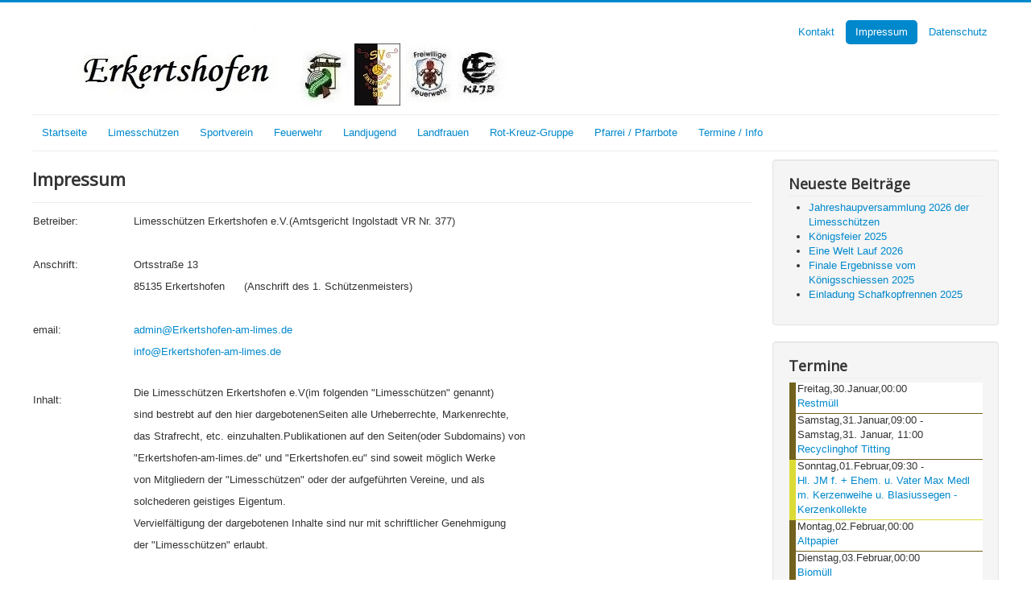

--- FILE ---
content_type: text/html; charset=utf-8
request_url: https://erkertshofen-am-limes.de/index.php/impressum
body_size: 23857
content:
<!DOCTYPE html>
<html lang="de-de" dir="ltr">
<head>
	<meta name="viewport" content="width=device-width, initial-scale=1.0" />
	<meta charset="utf-8" />
	<base href="https://erkertshofen-am-limes.de/index.php/impressum" />
	<meta name="author" content="Administrator" />
	<meta name="description" content="Aktuelles aus Erkertshofen" />
	<meta name="generator" content="Joomla! - Open Source Content Management" />
	<title>Impressum</title>
	<link href="/templates/protostar/favicon.ico" rel="shortcut icon" type="image/vnd.microsoft.icon" />
	<link href="/templates/protostar/css/template.css?4c5e69c7282ccca22842434563a868db" rel="stylesheet" />
	<link href="https://fonts.googleapis.com/css?family=Open+Sans" rel="stylesheet" />
	<link href="/components/com_jevents/views/geraint/assets/css/modstyle.css?v=3.6.76" rel="stylesheet" />
	<link href="/media/com_jevents/css/bootstrap.css" rel="stylesheet" />
	<link href="/media/com_jevents/css/bootstrap-responsive.css" rel="stylesheet" />
	<style>

	h1, h2, h3, h4, h5, h6, .site-title {
		font-family: 'Open Sans', sans-serif;
	}
	body.site {
		border-top: 3px solid #0088cc;
		background-color: #f4f6f7;
	}
	a {
		color: #0088cc;
	}
	.nav-list > .active > a,
	.nav-list > .active > a:hover,
	.dropdown-menu li > a:hover,
	.dropdown-menu .active > a,
	.dropdown-menu .active > a:hover,
	.nav-pills > .active > a,
	.nav-pills > .active > a:hover,
	.btn-primary {
		background: #0088cc;
	}
	</style>
	<script type="application/json" class="joomla-script-options new">{"csrf.token":"9edc9a6d98b84ea7ee22fc3d69468e14","system.paths":{"root":"","base":""},"system.keepalive":{"interval":840000,"uri":"\/index.php\/component\/ajax\/?format=json"}}</script>
	<script src="/media/jui/js/jquery.min.js?4c5e69c7282ccca22842434563a868db"></script>
	<script src="/media/jui/js/jquery-noconflict.js?4c5e69c7282ccca22842434563a868db"></script>
	<script src="/media/jui/js/jquery-migrate.min.js?4c5e69c7282ccca22842434563a868db"></script>
	<script src="/media/system/js/caption.js?4c5e69c7282ccca22842434563a868db"></script>
	<script src="/media/jui/js/bootstrap.min.js?4c5e69c7282ccca22842434563a868db"></script>
	<script src="/templates/protostar/js/template.js?4c5e69c7282ccca22842434563a868db"></script>
	<!--[if lt IE 9]><script src="/media/jui/js/html5.js?4c5e69c7282ccca22842434563a868db"></script><![endif]-->
	<script src="/media/system/js/core.js?4c5e69c7282ccca22842434563a868db"></script>
	<!--[if lt IE 9]><script src="/media/system/js/polyfill.event.js?4c5e69c7282ccca22842434563a868db"></script><![endif]-->
	<script src="/media/system/js/keepalive.js?4c5e69c7282ccca22842434563a868db"></script>
	<script>
jQuery(window).on('load',  function() {
				new JCaption('img.caption');
			});function fetchMoreLatestEvents(modid, direction)
{        
        jQuery.ajax({
                    type : 'POST',
                    dataType : 'json',
                    url : "https://erkertshofen-am-limes.de/index.php?option=com_jevents&ttoption=com_jevents&typeaheadtask=gwejson&file=fetchlatestevents&path=module&folder=mod_jevents_latest&token=9edc9a6d98b84ea7ee22fc3d69468e14",
                    data : {'json':JSON.stringify({'modid':modid, 'direction':direction})},
                    contentType: "application/x-www-form-urlencoded; charset=utf-8",
                    scriptCharset: "utf-8"
            })                        
                .done(function( data ){                    
                    jQuery("#mod_events_latest_"+modid+"_data").replaceWith(data.html);
                    try {
                        document.getElementById("mod_events_latest_"+modid+"_data").parentNode.scrollIntoView({block: "start", behavior: "smooth"});
                    }
                    catch (e) {
                    }
                })
                .fail(function(x) {
        alert('fail '+x);
                });
}jQuery(function($){ initTooltips(); $("body").on("subform-row-add", initTooltips); function initTooltips (event, container) { container = container || document;$(container).find(".hasTooltip").tooltip({"html": true,"container": "body"});} });
	</script>

</head>
<body class="site com_content view-article no-layout no-task itemid-137 fluid">
	<!-- Body -->
	<div class="body" id="top">
		<div class="container-fluid">
			<!-- Header -->
			<header class="header" role="banner">
				<div class="header-inner clearfix">
					<a class="brand pull-left" href="/">
						<img src="https://erkertshofen-am-limes.de/images/headers/header.jpg" alt="Erkertshofen" />											</a>
					<div class="header-search pull-right">
						<ul class="nav menu nav-pills mod-list">
<li class="item-136"><a href="/index.php/kontakt" >Kontakt</a></li><li class="item-137 current active"><a href="/index.php/impressum" >Impressum</a></li><li class="item-192"><a href="/index.php/datenschutz" >Datenschutz</a></li></ul>

					</div>
				</div>
			</header>
							<nav class="navigation" role="navigation">
					<div class="navbar pull-left">
						<a class="btn btn-navbar collapsed" data-toggle="collapse" data-target=".nav-collapse">
							<span class="element-invisible">Navigation an/aus</span>
							<span class="icon-bar"></span>
							<span class="icon-bar"></span>
							<span class="icon-bar"></span>
						</a>
					</div>
					<div class="nav-collapse">
						<ul class="nav menu nav-pills mod-list">
<li class="item-101 default"><a href="/index.php" >Startseite</a></li><li class="item-108 deeper parent"><a href="/index.php/limesschuetzen" >Limesschützen</a><ul class="nav-child unstyled small"><li class="item-109"><a href="/index.php/limesschuetzen/sportliches-rwk" >Sportliches / RWK</a></li><li class="item-110"><a href="/index.php/limesschuetzen/bogen" >Bogen</a></li><li class="item-138"><a href="http://download.erkertshofen.com/Mitgliedsantrag_LS_Stand_21042022_1_Autofill.pdf" target="_blank" rel="noopener noreferrer">Mitgliedsantrag (pdf)</a></li><li class="item-197"><a href="http://download.erkertshofen-am-limes.de/LS Satzung 2020-01.pdf" target="_blank" rel="noopener noreferrer">Vereinssatzung beschlossen am 06.01.2020 (pdf)</a></li><li class="item-154"><a href="/index.php/limesschuetzen/ergebnisse-lp-gaupokal" >Ergebnisse LP- Gaupokal</a></li></ul></li><li class="item-111 deeper parent"><a href="/index.php/sportverein" >Sportverein</a><ul class="nav-child unstyled small"><li class="item-200"><a href="http://download.erkertshofen.com/SVE Satzung 2025-03.pdf" target="_blank" rel="noopener noreferrer">Vereinssatzung SVE (pdf)</a></li><li class="item-338"><a href="http://jugend.djk-limes-09.de/" target="_blank" rel="noopener noreferrer">Homepage der Jugend DJK Limes 09</a></li></ul></li><li class="item-113"><a href="/index.php/feuerwehr" >Feuerwehr</a></li><li class="item-114"><a href="/index.php/landjugend" >Landjugend</a></li><li class="item-115"><a href="/index.php/landfrauen" >Landfrauen</a></li><li class="item-116"><a href="/index.php/rot-kreuz-gruppe" >Rot-Kreuz-Gruppe</a></li><li class="item-117 deeper parent"><a href="/index.php/pfarrei" >Pfarrei / Pfarrbote</a><ul class="nav-child unstyled small"><li class="item-132"><a href="http://download.erkertshofen.com/Pfarrbote25.01.-15.02.pdf" target="_blank" rel="noopener noreferrer">Pfarrbote 25.01.-15.02. (pdf)</a></li></ul></li><li class="item-133 deeper parent"><a href="/index.php/termine-info/month.calendar/2026/01/30/-" >Termine / Info</a><ul class="nav-child unstyled small"><li class="item-325"><a href="http://download.erkertshofen.com/Mit01-2026.pdf" target="_blank" rel="noopener noreferrer">Mitteilungsblatt Januar 2026 (pdf)</a></li><li class="item-139"><a href="http://download.erkertshofen.com/Abfallplan2026.pdf" target="_blank" rel="noopener noreferrer">Müllabfuhrplan 2026 (pdf)</a></li></ul></li></ul>

					</div>
				</nav>
						
			<div class="row-fluid">
								<main id="content" role="main" class="span9">
					<!-- Begin Content -->
					
					<div id="system-message-container">
	</div>

					<div class="item-page" itemscope itemtype="https://schema.org/Article">
	<meta itemprop="inLanguage" content="de-DE" />
	
		
			<div class="page-header">
		<h2 itemprop="headline">
			Impressum		</h2>
							</div>
					
		
	
	
		
								<div itemprop="articleBody">
		<table style="width: 820px; height: 522px;" border="0">
<tbody>
<tr>
<td width="123" height="25">Betreiber:</td>
<td width="702" height="25">Limesschützen Erkertshofen e.V.(Amtsgericht Ingolstadt VR Nr. 377)</td>
</tr>
<tr>
<td width="123" height="25"> </td>
<td width="702" height="25"> </td>
</tr>
<tr>
<td width="123" height="25">Anschrift:</td>
<td width="702" height="25">Ortsstraße 13</td>
</tr>
<tr>
<td width="123" height="25"> </td>
<td width="702" height="25">85135 Erkertshofen      (Anschrift des 1. Schützenmeisters)</td>
</tr>
<tr>
<td width="123" height="25"> </td>
<td width="702" height="25"> </td>
</tr>
<tr>
<td width="123" height="25">email:</td>
<td width="702" height="25"><span id="cloak65321"><span id="cloak9978195dc3fb4945ae45df9d241494cb">Diese E-Mail-Adresse ist vor Spambots geschützt! Zur Anzeige muss JavaScript eingeschaltet sein!</span><script type='text/javascript'>
				document.getElementById('cloak9978195dc3fb4945ae45df9d241494cb').innerHTML = '';
				var prefix = '&#109;a' + 'i&#108;' + '&#116;o';
				var path = 'hr' + 'ef' + '=';
				var addy9978195dc3fb4945ae45df9d241494cb = '&#97;dm&#105;n' + '&#64;';
				addy9978195dc3fb4945ae45df9d241494cb = addy9978195dc3fb4945ae45df9d241494cb + 'Erk&#101;rtsh&#111;f&#101;n-&#97;m-l&#105;m&#101;s' + '&#46;' + 'd&#101;';
				var addy_text9978195dc3fb4945ae45df9d241494cb = '&#97;dm&#105;n' + '&#64;' + 'Erk&#101;rtsh&#111;f&#101;n-&#97;m-l&#105;m&#101;s' + '&#46;' + 'd&#101;';document.getElementById('cloak9978195dc3fb4945ae45df9d241494cb').innerHTML += '<a ' + path + '\'' + prefix + ':' + addy9978195dc3fb4945ae45df9d241494cb + '\'>'+addy_text9978195dc3fb4945ae45df9d241494cb+'<\/a>';
		</script></span></td>
</tr>
<tr>
<td width="123" height="25"> </td>
<td width="702" height="25"><span id="cloak9557"><span id="cloak7c97e2ceefb545674bf4c0cf6b246969">Diese E-Mail-Adresse ist vor Spambots geschützt! Zur Anzeige muss JavaScript eingeschaltet sein!</span><script type='text/javascript'>
				document.getElementById('cloak7c97e2ceefb545674bf4c0cf6b246969').innerHTML = '';
				var prefix = '&#109;a' + 'i&#108;' + '&#116;o';
				var path = 'hr' + 'ef' + '=';
				var addy7c97e2ceefb545674bf4c0cf6b246969 = '&#105;nf&#111;' + '&#64;';
				addy7c97e2ceefb545674bf4c0cf6b246969 = addy7c97e2ceefb545674bf4c0cf6b246969 + 'Erk&#101;rtsh&#111;f&#101;n-&#97;m-l&#105;m&#101;s' + '&#46;' + 'd&#101;';
				var addy_text7c97e2ceefb545674bf4c0cf6b246969 = '&#105;nf&#111;' + '&#64;' + 'Erk&#101;rtsh&#111;f&#101;n-&#97;m-l&#105;m&#101;s' + '&#46;' + 'd&#101;';document.getElementById('cloak7c97e2ceefb545674bf4c0cf6b246969').innerHTML += '<a ' + path + '\'' + prefix + ':' + addy7c97e2ceefb545674bf4c0cf6b246969 + '\'>'+addy_text7c97e2ceefb545674bf4c0cf6b246969+'<\/a>';
		</script></span></td>
</tr>
<tr>
<td width="123" height="25"> </td>
<td width="702" height="25"> </td>
</tr>
<tr>
<td width="123" height="25">Inhalt:</td>
<td rowspan="9" width="702" height="25">
<p>Die Limesschützen Erkertshofen e.V(im folgenden "Limesschützen" genannt)</p>
<p>sind bestrebt auf den hier dargebotenenSeiten alle Urheberrechte, Markenrechte,</p>
<p>das Strafrecht, etc. einzuhalten.Publikationen auf den Seiten(oder Subdomains) von</p>
<p>"Erkertshofen-am-limes.de" und "Erkertshofen.eu" sind soweit möglich Werke</p>
<p>von Mitgliedern der "Limesschützen" oder der aufgeführten Vereine, und als</p>
<p>solchederen geistiges Eigentum.</p>
<p>Vervielfältigung der dargebotenen Inhalte sind nur mit schriftlicher Genehmigung</p>
<p>der "Limesschützen" erlaubt.</p>
<p> </p>
<p>Sollten Sie feststellen das Inhalte unserer Seiten bzw. der verlinkten Seiten</p>
<p>gegen geltendes Recht verstoßen,oder die Rechte dritter verletzen,</p>
<p>teilen Sie uns dies bitte mit. Wir werden die betroffenen Inhalte bzw. Links</p>
<p>dann sofort entfernen.</p>
</td>
</tr>
<tr>
<td width="123" height="25"> </td>
</tr>
<tr>
<td width="123" height="25"> </td>
</tr>
<tr>
<td width="125" height="25"> </td>
</tr>
<tr>
<td width="125" height="25"> </td>
</tr>
<tr>
<td width="125" height="25"> </td>
</tr>
<tr>
<td width="125" height="25"> </td>
</tr>
<tr>
<td width="125" height="25"> </td>
</tr>
<tr>
<td width="125" height="25"> </td>
</tr>
<tr>
<td width="125" height="25">
<p> </p>
<p>Seite erstellt mit Joomla!</p>
</td>
<td width="702" height="25">
<p> </p>
<div>Joomla! ist freie, unter der GNU/GPL-Lizenz veröffentlichte Software.</div>
</td>
</tr>
</tbody>
</table>
<p> </p> 	</div>

	
							</div>

					<div class="clearfix"></div>
					<div aria-label="Breadcrumbs" role="navigation">
	<ul itemscope itemtype="https://schema.org/BreadcrumbList" class="breadcrumb">
					<li>
				Aktuelle Seite: &#160;
			</li>
		
						<li itemprop="itemListElement" itemscope itemtype="https://schema.org/ListItem">
											<a itemprop="item" href="/index.php" class="pathway"><span itemprop="name">Startseite</span></a>
					
											<span class="divider">
							<img src="/media/system/images/arrow.png" alt="" />						</span>
										<meta itemprop="position" content="1">
				</li>
							<li itemprop="itemListElement" itemscope itemtype="https://schema.org/ListItem" class="active">
					<span itemprop="name">
						Impressum					</span>
					<meta itemprop="position" content="2">
				</li>
				</ul>
</div>

					<!-- End Content -->
				</main>
									<div id="aside" class="span3">
						<!-- Begin Right Sidebar -->
						<div class="well "><h3 class="page-header">Neueste Beiträge</h3><ul class="latestnews mod-list">
	<li itemscope itemtype="https://schema.org/Article">
		<a href="/index.php/limesschuetzen/466-jahreshaupversammlung-2026-der-limesschuetzen" itemprop="url">
			<span itemprop="name">
				Jahreshaupversammlung 2026 der Limesschützen			</span>
		</a>
	</li>
	<li itemscope itemtype="https://schema.org/Article">
		<a href="/index.php/limesschuetzen/464-koenigsfeier-2025" itemprop="url">
			<span itemprop="name">
				Königsfeier 2025			</span>
		</a>
	</li>
	<li itemscope itemtype="https://schema.org/Article">
		<a href="/index.php/sportverein/463-eine-welt-lauf-2026" itemprop="url">
			<span itemprop="name">
				Eine Welt Lauf 2026			</span>
		</a>
	</li>
	<li itemscope itemtype="https://schema.org/Article">
		<a href="/index.php/limesschuetzen/461-erste-ergebnisse-vom-koenigsschiessen-2025" itemprop="url">
			<span itemprop="name">
				Finale Ergebnisse vom Königsschiessen 2025			</span>
		</a>
	</li>
	<li itemscope itemtype="https://schema.org/Article">
		<a href="/index.php/sportverein/460-einladung-schafkopfrennen-2025" itemprop="url">
			<span itemprop="name">
				Einladung Schafkopfrennen 2025			</span>
		</a>
	</li>
</ul>
</div><div class="well "><h3 class="page-header">Termine</h3><table class="mod_events_latest_table jevbootstrap" width="100%" border="0" cellspacing="0" cellpadding="0" align="center"><tr><td class="mod_events_latest_first" style="border-color:#73621e"><span class="mod_events_latest_date">Freitag,30.Januar,00:00</span><br />
<span class="mod_events_latest_content"><a href="/index.php/termin-erstellen/icalrepeat.detail/2026/01/30/44794/-/restmuell"  target="_top" >Restmüll</a></span></td></tr>
<tr><td class="mod_events_latest" style="border-color:#73621e"><span class="mod_events_latest_date">Samstag,31.Januar,09:00</span> - <span class="mod_events_latest_date">Samstag,31. Januar, 11:00</span><br />
<span class="mod_events_latest_content"><a href="/index.php/termin-erstellen/icalrepeat.detail/2026/01/31/995/-/recyclinghof-titting"  target="_top" >Recyclinghof Titting</a></span></td></tr>
<tr><td class="mod_events_latest" style="border-color:#dbdb37"><span class="mod_events_latest_date">Sonntag,01.Februar,09:30</span> - <span class="mod_events_latest_date"></span><br />
<span class="mod_events_latest_content"><a href="/index.php/termin-erstellen/icalrepeat.detail/2026/02/01/44892/-/hl-jm-f-ehem-u-vater-max-medl-m-kerzenweihe-u-blasiussegen-kerzenkollekte"  target="_top" >Hl. JM f. + Ehem. u. Vater Max Medl m. Kerzenweihe u. Blasiussegen - Kerzenkollekte</a></span></td></tr>
<tr><td class="mod_events_latest" style="border-color:#73621e"><span class="mod_events_latest_date">Montag,02.Februar,00:00</span><br />
<span class="mod_events_latest_content"><a href="/index.php/termin-erstellen/icalrepeat.detail/2026/02/02/44806/-/altpapier"  target="_top" >Altpapier</a></span></td></tr>
<tr><td class="mod_events_latest" style="border-color:#73621e"><span class="mod_events_latest_date">Dienstag,03.Februar,00:00</span><br />
<span class="mod_events_latest_content"><a href="/index.php/termin-erstellen/icalrepeat.detail/2026/02/03/44808/-/biomuell"  target="_top" >Biomüll</a></span></td></tr>
<tr><td class="mod_events_latest" style="border-color:#73621e"><span class="mod_events_latest_date">Mittwoch,04.Februar,16:00</span> - <span class="mod_events_latest_date">Mittwoch,04. Februar, 18:00</span><br />
<span class="mod_events_latest_content"><a href="/index.php/termin-erstellen/icalrepeat.detail/2026/02/04/43939/-/recyclinghof-titting"  target="_top" >Recyclinghof Titting</a></span></td></tr>
<tr><td class="mod_events_latest" style="border-color:#dbdb37"><span class="mod_events_latest_date">Donnerstag,05.Februar,18:00</span> - <span class="mod_events_latest_date"></span><br />
<span class="mod_events_latest_content"><a href="/index.php/termin-erstellen/icalrepeat.detail/2026/02/05/44893/-/rosenkranz-hl-messe-f-schwiegerelt-miehling-z-g-hl-messe-f-josef-schneider"  target="_top" >Rosenkranz, Hl. Messe f. + Schwiegerelt. Miehling; z. G. Hl. Messe f. + Josef Schneider</a></span></td></tr>
<tr><td class="mod_events_latest" style="border-color:#73621e"><span class="mod_events_latest_date">Samstag,07.Februar,09:00</span> - <span class="mod_events_latest_date">Samstag,07. Februar, 11:00</span><br />
<span class="mod_events_latest_content"><a href="/index.php/termin-erstellen/icalrepeat.detail/2026/02/07/996/-/recyclinghof-titting"  target="_top" >Recyclinghof Titting</a></span></td></tr>
<tr><td class="mod_events_latest" style="border-color:#dbdb37"><span class="mod_events_latest_date">Sonntag,08.Februar,09:30</span> - <span class="mod_events_latest_date"></span><br />
<span class="mod_events_latest_content"><a href="/index.php/termin-erstellen/icalrepeat.detail/2026/02/08/44894/-/hl-messe-nach-meinung"  target="_top" >Hl. Messe nach Meinung</a></span></td></tr>
<tr><td class="mod_events_latest" style="border-color:#73621e"><span class="mod_events_latest_date">Dienstag,10.Februar,00:00</span><br />
<span class="mod_events_latest_content"><a href="/index.php/termin-erstellen/icalrepeat.detail/2026/02/10/44807/-/gelber-sack"  target="_top" >Gelber Sack</a></span></td></tr>
</table>
</div><div class="well "><h3 class="page-header">Firmen</h3><div class="bannergroup">

	<div class="banneritem">
																																																																			<a
							href="/index.php/component/banners/click/1" target="_blank" rel="noopener noreferrer"
							title="Pfaller">
							<img
								src="https://erkertshofen-am-limes.de/images/banners/apbanner1.jpg"
								alt="Pfaller"
								 width="256"								 height="55"							/>
						</a>
																<div class="clr"></div>
	</div>
	<div class="banneritem">
																																																																			<a
							href="/index.php/component/banners/click/2" target="_blank" rel="noopener noreferrer"
							title="Schreinerei Bittl">
							<img
								src="https://erkertshofen-am-limes.de/images/banners/Bittl_Schreinerei.png"
								alt="Schreinerei Bittl"
								 width="256"								 height="42"							/>
						</a>
																<div class="clr"></div>
	</div>
	<div class="banneritem">
																																																																			<a
							href="/index.php/component/banners/click/3" target="_blank" rel="noopener noreferrer"
							title="Templer">
							<img
								src="https://erkertshofen-am-limes.de/images/banners/Logo_Natursteinwerk1.png"
								alt="Templer"
								 width="256"								 height="55"							/>
						</a>
																<div class="clr"></div>
	</div>
	<div class="banneritem">
																																																																			<a
							href="/index.php/component/banners/click/7" target="_blank" rel="noopener noreferrer"
							title="Franken Schotter">
							<img
								src="https://erkertshofen-am-limes.de/images/banners/Logo_Franken-Schotter_grau-orange.png"
								alt="Franken Schotter"
								 width="308"															/>
						</a>
																<div class="clr"></div>
	</div>

</div>
</div><div class="well "><h3 class="page-header">Anmeldung</h3><form action="/index.php/impressum" method="post" id="login-form" class="form-inline">
		<div class="userdata">
		<div id="form-login-username" class="control-group">
			<div class="controls">
									<div class="input-prepend">
						<span class="add-on">
							<span class="icon-user hasTooltip" title="Benutzername"></span>
							<label for="modlgn-username" class="element-invisible">Benutzername</label>
						</span>
						<input id="modlgn-username" type="text" name="username" class="input-small" tabindex="0" size="18" placeholder="Benutzername" />
					</div>
							</div>
		</div>
		<div id="form-login-password" class="control-group">
			<div class="controls">
									<div class="input-prepend">
						<span class="add-on">
							<span class="icon-lock hasTooltip" title="Passwort">
							</span>
								<label for="modlgn-passwd" class="element-invisible">Passwort							</label>
						</span>
						<input id="modlgn-passwd" type="password" name="password" class="input-small" tabindex="0" size="18" placeholder="Passwort" />
					</div>
							</div>
		</div>
						<div id="form-login-remember" class="control-group checkbox">
			<label for="modlgn-remember" class="control-label">Angemeldet bleiben</label> <input id="modlgn-remember" type="checkbox" name="remember" class="inputbox" value="yes"/>
		</div>
				<div id="form-login-submit" class="control-group">
			<div class="controls">
				<button type="submit" tabindex="0" name="Submit" class="btn btn-primary login-button">Anmelden</button>
			</div>
		</div>
					<ul class="unstyled">
							<li>
					<a href="/index.php/component/users/?view=remind&amp;Itemid=101">
					Benutzername vergessen?</a>
				</li>
				<li>
					<a href="/index.php/component/users/?view=reset&amp;Itemid=101">
					Passwort vergessen?</a>
				</li>
			</ul>
		<input type="hidden" name="option" value="com_users" />
		<input type="hidden" name="task" value="user.login" />
		<input type="hidden" name="return" value="aHR0cHM6Ly9lcmtlcnRzaG9mZW4tYW0tbGltZXMuZGUvaW5kZXgucGhwL2ltcHJlc3N1bQ==" />
		<input type="hidden" name="9edc9a6d98b84ea7ee22fc3d69468e14" value="1" />	</div>
	</form>
</div>
						<!-- End Right Sidebar -->
					</div>
							</div>
		</div>
	</div>
	<!-- Footer -->
	<footer class="footer" role="contentinfo">
		<div class="container-fluid">
			<hr />
			<div class="bannergroup">

	<div class="banneritem">
																																																																			<a
							href="/index.php/component/banners/click/6" target="_blank" rel="noopener noreferrer"
							title="Templer Footer">
							<img
								src="https://erkertshofen-am-limes.de/images/banners/templernatban2b.JPG"
								alt="Templer Footer"
																							/>
						</a>
																<div class="clr"></div>
	</div>

</div>

			<p class="pull-right">
				<a href="#top" id="back-top">
					Nach oben				</a>
			</p>
			<p>
				&copy; 2026 Erkertshofen			</p>
		</div>
	</footer>
	
</body>
</html>
